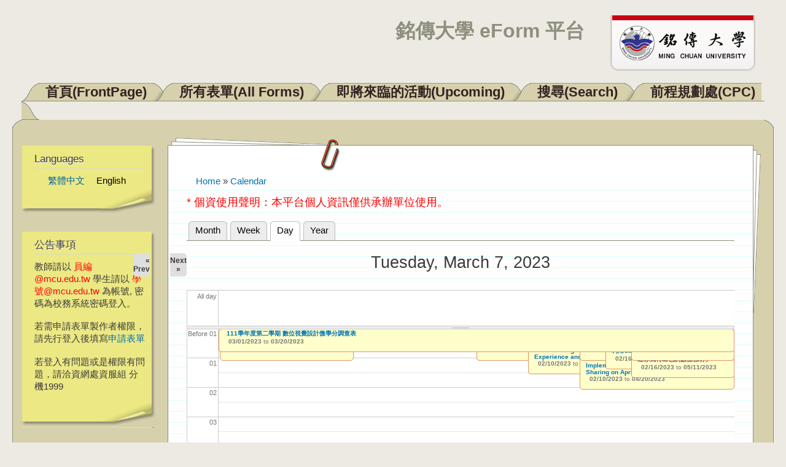

--- FILE ---
content_type: text/html; charset=utf-8
request_url: https://eform.mcu.edu.tw/calendar-node-field-date/day/2023-03-07?destination=node/2681%3Flanguage%3Den%26mini%3D2022-01&language=en
body_size: 85869
content:
<!DOCTYPE html PUBLIC "-//W3C//DTD XHTML+RDFa 1.0//EN"
  "http://www.w3.org/MarkUp/DTD/xhtml-rdfa-1.dtd">
<html xmlns="http://www.w3.org/1999/xhtml" xml:lang="en" version="XHTML+RDFa 1.0" dir="ltr"
  xmlns:content="http://purl.org/rss/1.0/modules/content/"
  xmlns:dc="http://purl.org/dc/terms/"
  xmlns:foaf="http://xmlns.com/foaf/0.1/"
  xmlns:og="http://ogp.me/ns#"
  xmlns:rdfs="http://www.w3.org/2000/01/rdf-schema#"
  xmlns:sioc="http://rdfs.org/sioc/ns#"
  xmlns:sioct="http://rdfs.org/sioc/types#"
  xmlns:skos="http://www.w3.org/2004/02/skos/core#"
  xmlns:xsd="http://www.w3.org/2001/XMLSchema#">

<head profile="http://www.w3.org/1999/xhtml/vocab">
  <meta http-equiv="Content-Type" content="text/html; charset=utf-8" />
<meta http-equiv="X-UA-Compatible" content="IE=edge,chrome=1" />
<link rel="shortcut icon" href="https://eform.mcu.edu.tw/misc/favicon.ico" type="image/vnd.microsoft.icon" />
<link rel="alternate" type="text/calendar" title="Add to My Calendar" href="webcal://eform.mcu.edu.tw/calendar-node-field-date/ical/2023-03-07/calendar.ics?destination=node/2681%3Flanguage%3Den%26mini%3D2022-01&amp;language=en" />
<meta name="Generator" content="Drupal 7 (http://drupal.org)" />
<link rel="alternate" type="text/calendar" title="Add to My Calendar" href="webcal://eform.mcu.edu.tw/calendar-node-field-date/ical/2026-02/calendar.ics?destination=node/2681%3Flanguage%3Den%26mini%3D2022-01&amp;language=en" />
  <title>銘傳大學 eForm 平台</title>
  <style type="text/css" media="all">
@import url("https://eform.mcu.edu.tw/modules/system/system.base.css?qq3ugp");
@import url("https://eform.mcu.edu.tw/modules/system/system.menus.css?qq3ugp");
@import url("https://eform.mcu.edu.tw/modules/system/system.messages.css?qq3ugp");
@import url("https://eform.mcu.edu.tw/modules/system/system.theme.css?qq3ugp");
</style>
<style type="text/css" media="all">
@import url("https://eform.mcu.edu.tw/modules/calendar/css/calendar_multiday.css?qq3ugp");
@import url("https://eform.mcu.edu.tw/modules/comment/comment.css?qq3ugp");
@import url("https://eform.mcu.edu.tw/modules/date/date_api/date.css?qq3ugp");
@import url("https://eform.mcu.edu.tw/modules/date/date_popup/themes/datepicker.1.7.css?qq3ugp");
@import url("https://eform.mcu.edu.tw/modules/field/theme/field.css?qq3ugp");
@import url("https://eform.mcu.edu.tw/modules/node/node.css?qq3ugp");
@import url("https://eform.mcu.edu.tw/modules/search/search.css?qq3ugp");
@import url("https://eform.mcu.edu.tw/modules/user/user.css?qq3ugp");
@import url("https://eform.mcu.edu.tw/sites/all/modules/zurb_responsive_tables/css/responsive-tables.css?qq3ugp");
@import url("https://eform.mcu.edu.tw/modules/views/css/views.css?qq3ugp");
</style>
<style type="text/css" media="all">
@import url("https://eform.mcu.edu.tw/modules/ctools/css/ctools.css?qq3ugp");
@import url("https://eform.mcu.edu.tw/modules/calendar/css/calendar-overlap.css?qq3ugp");
@import url("https://eform.mcu.edu.tw/modules/locale/locale.css?qq3ugp");
@import url("https://eform.mcu.edu.tw/modules/date/date_views/css/date_views.css?qq3ugp");
</style>
<style type="text/css" media="all">
@import url("https://eform.mcu.edu.tw/themes/dossier/css/style.css?qq3ugp");
@import url("https://eform.mcu.edu.tw/themes/dossier/css/layout.css?qq3ugp");
@import url("https://eform.mcu.edu.tw/themes/dossier/css/colors.css?qq3ugp");
</style>
<style type="text/css" media="print">
@import url("https://eform.mcu.edu.tw/themes/dossier/css/print.css?qq3ugp");
</style>
<style type="text/css" media="all">
@import url("https://eform.mcu.edu.tw/sites/default/files/css_injector/css_injector_1.css?qq3ugp");
</style>
  <script type="text/javascript" src="https://eform.mcu.edu.tw/sites/all/modules/jquery_update/replace/jquery/1.8/jquery.min.js?v=1.8.3"></script>
<script type="text/javascript" src="https://eform.mcu.edu.tw/misc/jquery-extend-3.4.0.js?v=1.8.3"></script>
<script type="text/javascript" src="https://eform.mcu.edu.tw/misc/jquery-html-prefilter-3.5.0-backport.js?v=1.8.3"></script>
<script type="text/javascript" src="https://eform.mcu.edu.tw/misc/jquery.once.js?v=1.2"></script>
<script type="text/javascript" src="https://eform.mcu.edu.tw/misc/drupal.js?qq3ugp"></script>
<script type="text/javascript" src="https://eform.mcu.edu.tw/sites/all/modules/jquery_update/replace/ui/external/jquery.cookie.js?v=67fb34f6a866c40d0570"></script>
<script type="text/javascript" src="https://eform.mcu.edu.tw/sites/all/modules/jquery_update/replace/misc/jquery.form.min.js?v=2.69"></script>
<script type="text/javascript" src="https://eform.mcu.edu.tw/misc/ajax.js?v=7.72"></script>
<script type="text/javascript" src="https://eform.mcu.edu.tw/sites/all/modules/jquery_update/js/jquery_update.js?v=0.0.1"></script>
<script type="text/javascript" src="https://eform.mcu.edu.tw/sites/all/modules/zurb_responsive_tables/js/responsive-tables.js?qq3ugp"></script>
<script type="text/javascript" src="https://eform.mcu.edu.tw/modules/calendar/js/calendar_overlap.js?qq3ugp"></script>
<script type="text/javascript" src="https://eform.mcu.edu.tw/modules/views/js/base.js?qq3ugp"></script>
<script type="text/javascript" src="https://eform.mcu.edu.tw/misc/progress.js?v=7.72"></script>
<script type="text/javascript" src="https://eform.mcu.edu.tw/modules/views/js/ajax_view.js?qq3ugp"></script>
<script type="text/javascript">
<!--//--><![CDATA[//><!--
jQuery.extend(Drupal.settings, {"basePath":"\/","pathPrefix":"","ajaxPageState":{"theme":"dossier","theme_token":"Gbi3OfPfXdezMTFtceWkJvOlkAMQVFEqCoWsFZJpoFE","jquery_version":"1.8","js":{"sites\/all\/modules\/jquery_update\/replace\/jquery\/1.8\/jquery.min.js":1,"misc\/jquery-extend-3.4.0.js":1,"misc\/jquery-html-prefilter-3.5.0-backport.js":1,"misc\/jquery.once.js":1,"misc\/drupal.js":1,"sites\/all\/modules\/jquery_update\/replace\/ui\/external\/jquery.cookie.js":1,"sites\/all\/modules\/jquery_update\/replace\/misc\/jquery.form.min.js":1,"misc\/ajax.js":1,"sites\/all\/modules\/jquery_update\/js\/jquery_update.js":1,"sites\/all\/modules\/zurb_responsive_tables\/js\/responsive-tables.js":1,"modules\/calendar\/js\/calendar_overlap.js":1,"modules\/views\/js\/base.js":1,"misc\/progress.js":1,"modules\/views\/js\/ajax_view.js":1},"css":{"modules\/system\/system.base.css":1,"modules\/system\/system.menus.css":1,"modules\/system\/system.messages.css":1,"modules\/system\/system.theme.css":1,"modules\/calendar\/css\/calendar_multiday.css":1,"modules\/comment\/comment.css":1,"modules\/date\/date_api\/date.css":1,"modules\/date\/date_popup\/themes\/datepicker.1.7.css":1,"modules\/field\/theme\/field.css":1,"modules\/node\/node.css":1,"modules\/search\/search.css":1,"modules\/user\/user.css":1,"sites\/all\/modules\/zurb_responsive_tables\/css\/responsive-tables.css":1,"modules\/views\/css\/views.css":1,"modules\/ctools\/css\/ctools.css":1,"modules\/calendar\/css\/calendar-overlap.css":1,"modules\/locale\/locale.css":1,"modules\/date\/date_views\/css\/date_views.css":1,"themes\/dossier\/css\/style.css":1,"themes\/dossier\/css\/layout.css":1,"themes\/dossier\/css\/colors.css":1,"themes\/dossier\/css\/print.css":1,"public:\/\/css_injector\/css_injector_1.css":1}},"views":{"ajax_path":"\/views\/ajax?language=en","ajaxViews":{"views_dom_id:ca61a04c88275ae15545b81feca05641":{"view_name":"calendar","view_display_id":"block_1","view_args":"2026-02","view_path":"calendar-node-field-date\/day\/2023-03-07","view_base_path":"calendar-node-field-date\/month","view_dom_id":"ca61a04c88275ae15545b81feca05641","pager_element":0}}},"urlIsAjaxTrusted":{"\/calendar-node-field-date\/day\/2023-03-07?destination=node\/2681%3Flanguage%3Den%26mini%3D2022-01\u0026language=en":true}});
//--><!]]>
</script>
</head>
<body class="html not-front not-logged-in one-sidebar sidebar-first page-calendar-node-field-date page-calendar-node-field-date-day page-calendar-node-field-date-day-2023-03-07" >
  <div id="skip-link">
    <a href="#main-content" class="element-invisible element-focusable">Skip to main content</a>
  </div>
    
<div id="page-wrapper"><div id="page">

  <div id="header" class="without-secondary-menu"><div class="section clearfix">

          <a href="/?language=en" title="Home" rel="home" id="logo">
        <img src="https://eform.mcu.edu.tw/sites/default/files/logo_mcu.png" alt="Home" />
      </a>
    
          <div id="name-and-slogan">

                              <h1 id="site-name">
              <a href="/?language=en" title="Home" rel="home"><span>銘傳大學 eForm 平台</span></a>
            </h1>
                  
        
      </div> <!-- /#name-and-slogan -->
    
    
          <div id="main-menu" class="navigation">
        
<h2 class="element-invisible">Main menu</h2><div id="main-menu-links" class="links clearfix"><div class="floatleft nonactive-first"></div><div class="menu-246 floatleft nonactive-tab"><a href="/?language=en" title="">首頁(FrontPage)</a></div>
<div class="floatleft left-under"></div><div class="menu-405 floatleft nonactive-tab"><a href="/allform?language=en" title="">所有表單(All Forms)</a></div>
<div class="floatleft left-under"></div><div class="menu-653 floatleft nonactive-tab"><a href="/upcoming?language=en" title="">即將來臨的活動(Upcoming)</a></div>
<div class="floatleft left-under"></div><div class="menu-899 floatleft nonactive-tab"><a href="/search?language=en" title="">搜尋(Search)</a></div>
<div class="floatleft left-under"></div><div class="menu-1163 floatleft nonactive-tab"><a href="/cpc?language=en" title="">前程規劃處(CPC)</a></div><div class="floatleft nonactive-last"></div>
<div class="tabs-border"></div></div>      </div> <!-- /#main-menu -->
    
    <div id="folder-top"><div id="folder-top-left"></div><div id="folder-top-right"></div></div>

  </div></div> <!-- /.section, /#header -->

  <div id="main-wrapper" class="clearfix"><div id="main" class="clearfix">

    
    
    
    <span>
              <div id="sidebar-first" class="column sidebar"><div class="section">
            <div class="region region-sidebar-first">
    
<div id="block-locale-language" class=" block block-locale">

<div class="postit-t"><div class="postit-b"><div class="postit-l"><div class="postit-r">
<div class="postit-bl"><div class="postit-br"><div class="postit-tl"><div class="postit-tr">
<div class="postit-inner">

    <h2>Languages</h2>
  
  <div class="content">
    <ul class="language-switcher-locale-session"><li class="zh-hant first active"><a href="/calendar-node-field-date/day/2023-03-07?destination=node/2681%3Flanguage%3Den%26mini%3D2022-01&amp;language=zh-hant" class="language-link active" xml:lang="zh-hant">繁體中文</a></li>
<li class="en last active"><a href="/calendar-node-field-date/day/2023-03-07?destination=node/2681%3Flanguage%3Den%26mini%3D2022-01&amp;language=en" class="language-link session-active active" xml:lang="en">English</a></li>
</ul>  </div>

</div></div></div></div></div></div></div></div></div>

</div>

<div id="block-block-1" class=" block block-block">

<div class="postit-t"><div class="postit-b"><div class="postit-l"><div class="postit-r">
<div class="postit-bl"><div class="postit-br"><div class="postit-tl"><div class="postit-tr">
<div class="postit-inner">

    <h2>公告事項</h2>
  
  <div class="content">
    <!-- <p><span style="color: red;">目前本系統尚在測試階段，若需測試可直接點選 "測試表單" 。</span></p> --><!-- <p>教師請以 xxx@mail.mcu.edu.tw 電子郵件帳號登入。<br />學生請以 學號@me.mcu.edu.tw 電子郵件帳號登入</p><p><span style="color: red;">請記得 <a href="http://support.google.com/mail/bin/static.py?hl=zh-Hant&amp;ts=1668960&amp;page=ts.cs&amp;rd=1" target="_blank">開啟信箱POP功能</a></span></p><p>若登入出現 Too many login failures 的錯誤訊息，請至 <a href="https://accounts.google.com/DisplayUnlockCaptcha" target="_blank">此網頁</a> 解除鎖定。</p><p>若出現 Application-specific password required 的錯誤訊息，請先暫時將 GMail 帳戶中心/登入和安全性中的兩步驟驗證關閉後再試一次。</p> --><p>教師請以 <span style="color: #ff0000;">員編@mcu.edu.tw</span> 學生請以 <span style="color: #ff0000;">學號@mcu.edu.tw</span> 為帳號, 密碼為校務系統密碼登入。</p>
<p>若需申請表單製作者權限，請先行登入後填寫<a href="http://eform.mcu.edu.tw/apply">申請表單</a></p>
<p>若登入有問題或是權限有問題，請洽資網處資服組 分機1999</p>
  </div>

</div></div></div></div></div></div></div></div></div>

</div>
<div id="block-user-login" class="block block-user">
  <div class="postit-t">
  <div class="postit-b">
  <div class="postit-l">
  <div class="postit-r">
  <div class="postit-bl">
  <div class="postit-br">
  <div class="postit-tl">
  <div class="postit-tr">
    <div class="postit-inner">
    <div class="content">
    <form action="/calendar-node-field-date/day/2023-03-07?destination=node/2681%3Flanguage%3Den%26mini%3D2022-01&language=en" method="post" id="user-login-form" accept-charset="UTF-8"><div><font color=red>請以 "員編@mcu.edu.tw" 或<br> "學號@mcu.edu.tw" 為帳號</font><div class="form-item form-type-textfield form-item-name">
  <label for="edit-name--2">Username <span class="form-required" title="This field is required.">*</span></label>
 <input type="text" id="edit-name--2" name="name" value="" size="15" maxlength="60" class="form-text required" />
</div>
<div class="form-item form-type-password form-item-pass">
  <label for="edit-pass--2">Password <span class="form-required" title="This field is required.">*</span></label>
 <input type="password" id="edit-pass--2" name="pass" size="15" maxlength="128" class="form-text required" />
</div>
<input type="hidden" name="form_build_id" value="form-3UgXtBY8aE_QuFvHTolJgXcdIZ-xv4kol_TUFhcWvVY" />
<input type="hidden" name="form_id" value="user_login_block" />
<div class="form-actions form-wrapper" id="edit-actions--2"><input type="submit" id="edit-submit--2" name="op" value="Log in" class="form-submit" /></div><div class="item-list"><ul><li class="first last"><a href="/user/password?language=en" title="Request new password via e-mail.">Request new password</a></li>
</ul></div></div></form>    </div>
    </div>
  </div>
  </div>
  </div>
  </div>
  </div>
  </div>
  </div>
  </div>
</div>
<!-- /user-login-custom-form -->

<div id="block-views-calendar-block-1" class=" block block-views">

<div class="postit-t"><div class="postit-b"><div class="postit-l"><div class="postit-r">
<div class="postit-bl"><div class="postit-br"><div class="postit-tl"><div class="postit-tr">
<div class="postit-inner">

    <h2>行事曆Calendar</h2>
  
  <div class="content">
    <div class="view view-calendar view-id-calendar view-display-id-block_1 view-dom-id-ca61a04c88275ae15545b81feca05641">
            <div class="view-header">
      <div class="date-nav-wrapper clearfix">
  <div class="date-nav item-list">
    <div class="date-heading">
      <h3><a href="https://eform.mcu.edu.tw/calendar-node-field-date/month/2026-02?destination=node/2681%3Flanguage%3Den%26mini%3D2022-01&amp;language=en" title="View full page month">February</a></h3>
    </div>
    <ul class="pager">
          <li class="date-prev">
        <a href="https://eform.mcu.edu.tw/calendar-node-field-date/day/2023-03-07?destination=node/2681%3Flanguage%3Den%26mini%3D2022-01&amp;language=en&amp;mini=2026-01" title="Navigate to previous month" rel="nofollow">&laquo;</a>      </li>
              <li class="date-next">
        <a href="https://eform.mcu.edu.tw/calendar-node-field-date/day/2023-03-07?destination=node/2681%3Flanguage%3Den%26mini%3D2022-01&amp;language=en&amp;mini=2026-03" title="Navigate to next month" rel="nofollow">&raquo;</a>      </li>
        </ul>
  </div>
</div>
    </div>
  
  
  
      <div class="view-content">
      <div class="calendar-calendar"><div class="month-view">
 
<table class="mini">
  <thead>
    <tr>
              <th class="days sun">
          S        </th>
              <th class="days mon">
          M        </th>
              <th class="days tue">
          T        </th>
              <th class="days wed">
          W        </th>
              <th class="days thu">
          T        </th>
              <th class="days fri">
          F        </th>
              <th class="days sat">
          S        </th>
          </tr>
  </thead>
  <tbody>
          <tr>
                  <td id="calendar-2026-02-01" class="sun mini past has-events">
            <div class="month mini-day-on"> <a href="https://eform.mcu.edu.tw/calendar-node-field-date/day/2026-02-01?destination=node/2681%3Flanguage%3Den%26mini%3D2022-01&amp;language=en">1</a> </div><div class="calendar-empty">&nbsp;</div>
          </td>
                  <td id="calendar-2026-02-02" class="mon mini today has-events">
            <div class="month mini-day-on"> <a href="https://eform.mcu.edu.tw/calendar-node-field-date/day/2026-02-02?destination=node/2681%3Flanguage%3Den%26mini%3D2022-01&amp;language=en">2</a> </div><div class="calendar-empty">&nbsp;</div>
          </td>
                  <td id="calendar-2026-02-03" class="tue mini future has-events">
            <div class="month mini-day-on"> <a href="https://eform.mcu.edu.tw/calendar-node-field-date/day/2026-02-03?destination=node/2681%3Flanguage%3Den%26mini%3D2022-01&amp;language=en">3</a> </div><div class="calendar-empty">&nbsp;</div>
          </td>
                  <td id="calendar-2026-02-04" class="wed mini future has-events">
            <div class="month mini-day-on"> <a href="https://eform.mcu.edu.tw/calendar-node-field-date/day/2026-02-04?destination=node/2681%3Flanguage%3Den%26mini%3D2022-01&amp;language=en">4</a> </div><div class="calendar-empty">&nbsp;</div>
          </td>
                  <td id="calendar-2026-02-05" class="thu mini future has-events">
            <div class="month mini-day-on"> <a href="https://eform.mcu.edu.tw/calendar-node-field-date/day/2026-02-05?destination=node/2681%3Flanguage%3Den%26mini%3D2022-01&amp;language=en">5</a> </div><div class="calendar-empty">&nbsp;</div>
          </td>
                  <td id="calendar-2026-02-06" class="fri mini future has-events">
            <div class="month mini-day-on"> <a href="https://eform.mcu.edu.tw/calendar-node-field-date/day/2026-02-06?destination=node/2681%3Flanguage%3Den%26mini%3D2022-01&amp;language=en">6</a> </div><div class="calendar-empty">&nbsp;</div>
          </td>
                  <td id="calendar-2026-02-07" class="sat mini future has-events">
            <div class="month mini-day-on"> <a href="https://eform.mcu.edu.tw/calendar-node-field-date/day/2026-02-07?destination=node/2681%3Flanguage%3Den%26mini%3D2022-01&amp;language=en">7</a> </div><div class="calendar-empty">&nbsp;</div>
          </td>
              </tr>
          <tr>
                  <td id="calendar-2026-02-08" class="sun mini future has-events">
            <div class="month mini-day-on"> <a href="https://eform.mcu.edu.tw/calendar-node-field-date/day/2026-02-08?destination=node/2681%3Flanguage%3Den%26mini%3D2022-01&amp;language=en">8</a> </div><div class="calendar-empty">&nbsp;</div>
          </td>
                  <td id="calendar-2026-02-09" class="mon mini future has-events">
            <div class="month mini-day-on"> <a href="https://eform.mcu.edu.tw/calendar-node-field-date/day/2026-02-09?destination=node/2681%3Flanguage%3Den%26mini%3D2022-01&amp;language=en">9</a> </div><div class="calendar-empty">&nbsp;</div>
          </td>
                  <td id="calendar-2026-02-10" class="tue mini future has-events">
            <div class="month mini-day-on"> <a href="https://eform.mcu.edu.tw/calendar-node-field-date/day/2026-02-10?destination=node/2681%3Flanguage%3Den%26mini%3D2022-01&amp;language=en">10</a> </div><div class="calendar-empty">&nbsp;</div>
          </td>
                  <td id="calendar-2026-02-11" class="wed mini future has-events">
            <div class="month mini-day-on"> <a href="https://eform.mcu.edu.tw/calendar-node-field-date/day/2026-02-11?destination=node/2681%3Flanguage%3Den%26mini%3D2022-01&amp;language=en">11</a> </div><div class="calendar-empty">&nbsp;</div>
          </td>
                  <td id="calendar-2026-02-12" class="thu mini future has-events">
            <div class="month mini-day-on"> <a href="https://eform.mcu.edu.tw/calendar-node-field-date/day/2026-02-12?destination=node/2681%3Flanguage%3Den%26mini%3D2022-01&amp;language=en">12</a> </div><div class="calendar-empty">&nbsp;</div>
          </td>
                  <td id="calendar-2026-02-13" class="fri mini future has-events">
            <div class="month mini-day-on"> <a href="https://eform.mcu.edu.tw/calendar-node-field-date/day/2026-02-13?destination=node/2681%3Flanguage%3Den%26mini%3D2022-01&amp;language=en">13</a> </div><div class="calendar-empty">&nbsp;</div>
          </td>
                  <td id="calendar-2026-02-14" class="sat mini future has-events">
            <div class="month mini-day-on"> <a href="https://eform.mcu.edu.tw/calendar-node-field-date/day/2026-02-14?destination=node/2681%3Flanguage%3Den%26mini%3D2022-01&amp;language=en">14</a> </div><div class="calendar-empty">&nbsp;</div>
          </td>
              </tr>
          <tr>
                  <td id="calendar-2026-02-15" class="sun mini future has-events">
            <div class="month mini-day-on"> <a href="https://eform.mcu.edu.tw/calendar-node-field-date/day/2026-02-15?destination=node/2681%3Flanguage%3Den%26mini%3D2022-01&amp;language=en">15</a> </div><div class="calendar-empty">&nbsp;</div>
          </td>
                  <td id="calendar-2026-02-16" class="mon mini future has-events">
            <div class="month mini-day-on"> <a href="https://eform.mcu.edu.tw/calendar-node-field-date/day/2026-02-16?destination=node/2681%3Flanguage%3Den%26mini%3D2022-01&amp;language=en">16</a> </div><div class="calendar-empty">&nbsp;</div>
          </td>
                  <td id="calendar-2026-02-17" class="tue mini future has-events">
            <div class="month mini-day-on"> <a href="https://eform.mcu.edu.tw/calendar-node-field-date/day/2026-02-17?destination=node/2681%3Flanguage%3Den%26mini%3D2022-01&amp;language=en">17</a> </div><div class="calendar-empty">&nbsp;</div>
          </td>
                  <td id="calendar-2026-02-18" class="wed mini future has-events">
            <div class="month mini-day-on"> <a href="https://eform.mcu.edu.tw/calendar-node-field-date/day/2026-02-18?destination=node/2681%3Flanguage%3Den%26mini%3D2022-01&amp;language=en">18</a> </div><div class="calendar-empty">&nbsp;</div>
          </td>
                  <td id="calendar-2026-02-19" class="thu mini future has-events">
            <div class="month mini-day-on"> <a href="https://eform.mcu.edu.tw/calendar-node-field-date/day/2026-02-19?destination=node/2681%3Flanguage%3Den%26mini%3D2022-01&amp;language=en">19</a> </div><div class="calendar-empty">&nbsp;</div>
          </td>
                  <td id="calendar-2026-02-20" class="fri mini future has-events">
            <div class="month mini-day-on"> <a href="https://eform.mcu.edu.tw/calendar-node-field-date/day/2026-02-20?destination=node/2681%3Flanguage%3Den%26mini%3D2022-01&amp;language=en">20</a> </div><div class="calendar-empty">&nbsp;</div>
          </td>
                  <td id="calendar-2026-02-21" class="sat mini future has-events">
            <div class="month mini-day-on"> <a href="https://eform.mcu.edu.tw/calendar-node-field-date/day/2026-02-21?destination=node/2681%3Flanguage%3Den%26mini%3D2022-01&amp;language=en">21</a> </div><div class="calendar-empty">&nbsp;</div>
          </td>
              </tr>
          <tr>
                  <td id="calendar-2026-02-22" class="sun mini future has-events">
            <div class="month mini-day-on"> <a href="https://eform.mcu.edu.tw/calendar-node-field-date/day/2026-02-22?destination=node/2681%3Flanguage%3Den%26mini%3D2022-01&amp;language=en">22</a> </div><div class="calendar-empty">&nbsp;</div>
          </td>
                  <td id="calendar-2026-02-23" class="mon mini future has-events">
            <div class="month mini-day-on"> <a href="https://eform.mcu.edu.tw/calendar-node-field-date/day/2026-02-23?destination=node/2681%3Flanguage%3Den%26mini%3D2022-01&amp;language=en">23</a> </div><div class="calendar-empty">&nbsp;</div>
          </td>
                  <td id="calendar-2026-02-24" class="tue mini future has-events">
            <div class="month mini-day-on"> <a href="https://eform.mcu.edu.tw/calendar-node-field-date/day/2026-02-24?destination=node/2681%3Flanguage%3Den%26mini%3D2022-01&amp;language=en">24</a> </div><div class="calendar-empty">&nbsp;</div>
          </td>
                  <td id="calendar-2026-02-25" class="wed mini future has-events">
            <div class="month mini-day-on"> <a href="https://eform.mcu.edu.tw/calendar-node-field-date/day/2026-02-25?destination=node/2681%3Flanguage%3Den%26mini%3D2022-01&amp;language=en">25</a> </div><div class="calendar-empty">&nbsp;</div>
          </td>
                  <td id="calendar-2026-02-26" class="thu mini future has-events">
            <div class="month mini-day-on"> <a href="https://eform.mcu.edu.tw/calendar-node-field-date/day/2026-02-26?destination=node/2681%3Flanguage%3Den%26mini%3D2022-01&amp;language=en">26</a> </div><div class="calendar-empty">&nbsp;</div>
          </td>
                  <td id="calendar-2026-02-27" class="fri mini future has-events">
            <div class="month mini-day-on"> <a href="https://eform.mcu.edu.tw/calendar-node-field-date/day/2026-02-27?destination=node/2681%3Flanguage%3Den%26mini%3D2022-01&amp;language=en">27</a> </div><div class="calendar-empty">&nbsp;</div>
          </td>
                  <td id="calendar-2026-02-28" class="sat mini future has-events">
            <div class="month mini-day-on"> <a href="https://eform.mcu.edu.tw/calendar-node-field-date/day/2026-02-28?destination=node/2681%3Flanguage%3Den%26mini%3D2022-01&amp;language=en">28</a> </div><div class="calendar-empty">&nbsp;</div>
          </td>
              </tr>
      </tbody>
</table>
</div></div>    </div>
  
  
  
  
  
      <div class="feed-icon">
      <a href='webcal://eform.mcu.edu.tw/calendar-node-field-date/ical/2026-02/calendar.ics?destination=node/2681%3Flanguage%3Den%26mini%3D2022-01&amp;language=en' class='ical-icon'><img typeof="foaf:Image" src="https://eform.mcu.edu.tw/sites/all/modules/date_ical/images/ical-feed-icon-34x14.png" alt="Add to My Calendar" title="Add to My Calendar" /></a>    </div>
  
</div>  </div>

</div></div></div></div></div></div></div></div></div>

</div>
  </div>
        </div></div> <!-- /.section, /#sidebar-first -->
      
      
      <div id="content"><div class="section">
        <div id="pages-top"><div id="pages-bottom"><div id="pages-left"><div id="pages-right">
        <div id="content-wrapper">
          <div id="paperclip-bottom">
                          <div id="breadcrumb"><h2 class="element-invisible">You are here</h2><div class="breadcrumb"><a href="/?language=en">Home</a> » <a href="/calendar-node-field-date?language=en">Calendar</a></div></div>
            
                      </div> <!-- /#paperclip-bottom -->
          <div id="content-inner">

            <div id="highlighted">  <div class="region region-highlighted">
    <div id="block-block-3" class="block block-block">

    
  <div class="content">
    <p><span style="font-size: large; color: #ff0000;">* 個資使用聲明：本平台個人資訊僅供承辦單位使用。</span></p>
  </div>
</div>
  </div>
</div>            <a id="main-content"></a>
                                                              <div class="tabs">
                <h2 class="element-invisible">Primary tabs</h2><ul class="tabs primary"><li><a href="/calendar-node-field-date?language=en">Month</a></li>
<li><a href="/calendar-node-field-date/week?language=en">Week</a></li>
<li class="active"><a href="/calendar-node-field-date/day?language=en" class="active">Day<span class="element-invisible">(active tab)</span></a></li>
<li><a href="/calendar-node-field-date/year?language=en">Year</a></li>
</ul>              </div>
                                                  <div class="region region-content">
    <div id="block-system-main" class="block block-system">

    
  <div class="content">
    <div class="view view-calendar view-id-calendar view-display-id-page_3 view-dom-id-034af8436c881b8dbe73f35288f1f8eb">
            <div class="view-header">
      <div class="date-nav-wrapper clearfix">
  <div class="date-nav item-list">
    <div class="date-heading">
      <h3>Tuesday, March 7, 2023</h3>
    </div>
    <ul class="pager">
          <li class="date-prev">
        <a href="https://eform.mcu.edu.tw/calendar-node-field-date/day/2023-03-06?destination=node/2681%3Flanguage%3Den%26mini%3D2022-01&amp;language=en" title="Navigate to previous day" rel="nofollow">&laquo; Prev</a>      </li>
              <li class="date-next">
        <a href="https://eform.mcu.edu.tw/calendar-node-field-date/day/2023-03-08?destination=node/2681%3Flanguage%3Den%26mini%3D2022-01&amp;language=en" title="Navigate to next day" rel="nofollow">Next &raquo;</a>      </li>
        </ul>
  </div>
</div>
    </div>
  
  
  
      <div class="view-content">
      <div class="calendar-calendar"><div class="day-view">
<div id="multi-day-container">
  <table class="full">
    <tbody>
      <tr class="holder">
        <td class="calendar-time-holder"></td>
        <td class="calendar-day-holder"></td>
      </tr>
      <tr>
        <td class="calendar-agenda-hour first">
           <span class="calendar-hour">All day</span>
        </td>
        <td class="calendar-agenda-items multi-day last">
                    <div class="calendar">
            <div class="inner">
             &nbsp;            </div>
          </div>
             
        </td>
      </tr>
    </tbody>
  </table>
</div>
<div class="header-body-divider">&nbsp;</div>
<div id="single-day-container">
    <script>
    try {
  	  // Hide container while it renders...  Degrade w/o javascript support
      jQuery('#single-day-container').css('visibility','hidden');
    }catch(e){ 
      // swallow 
    }
  </script>
    <table class="full">
    <tbody>
      <tr class="holder">
        <td class="calendar-time-holder"></td>
        <td class="calendar-day-holder"></td>
      </tr>
      <tr>
        <td class="first">
                                            <div class="first calendar-agenda-hour">
              <span class="calendar-hour">Before 01</span><span class="calendar-ampm"></span>
            </div>
                                  <div class="calendar-agenda-hour">
              <span class="calendar-hour">01</span><span class="calendar-ampm"></span>
            </div>
                                  <div class="calendar-agenda-hour">
              <span class="calendar-hour">02</span><span class="calendar-ampm"></span>
            </div>
                                  <div class="calendar-agenda-hour">
              <span class="calendar-hour">03</span><span class="calendar-ampm"></span>
            </div>
                                  <div class="calendar-agenda-hour">
              <span class="calendar-hour">04</span><span class="calendar-ampm"></span>
            </div>
                                  <div class="calendar-agenda-hour">
              <span class="calendar-hour">05</span><span class="calendar-ampm"></span>
            </div>
                                  <div class="calendar-agenda-hour">
              <span class="calendar-hour">06</span><span class="calendar-ampm"></span>
            </div>
                                  <div class="calendar-agenda-hour">
              <span class="calendar-hour">07</span><span class="calendar-ampm"></span>
            </div>
                                  <div class="calendar-agenda-hour">
              <span class="calendar-hour">08</span><span class="calendar-ampm"></span>
            </div>
                                  <div class="calendar-agenda-hour">
              <span class="calendar-hour">09</span><span class="calendar-ampm"></span>
            </div>
                                  <div class="calendar-agenda-hour">
              <span class="calendar-hour">10</span><span class="calendar-ampm"></span>
            </div>
                                  <div class="calendar-agenda-hour">
              <span class="calendar-hour">11</span><span class="calendar-ampm"></span>
            </div>
                                  <div class="calendar-agenda-hour">
              <span class="calendar-hour">12</span><span class="calendar-ampm"></span>
            </div>
                                  <div class="calendar-agenda-hour">
              <span class="calendar-hour">13</span><span class="calendar-ampm"></span>
            </div>
                                  <div class="calendar-agenda-hour">
              <span class="calendar-hour">14</span><span class="calendar-ampm"></span>
            </div>
                                  <div class="calendar-agenda-hour">
              <span class="calendar-hour">15</span><span class="calendar-ampm"></span>
            </div>
                                  <div class="calendar-agenda-hour">
              <span class="calendar-hour">16</span><span class="calendar-ampm"></span>
            </div>
                                  <div class="calendar-agenda-hour">
              <span class="calendar-hour">17</span><span class="calendar-ampm"></span>
            </div>
                                  <div class="calendar-agenda-hour">
              <span class="calendar-hour">18</span><span class="calendar-ampm"></span>
            </div>
                                  <div class="calendar-agenda-hour">
              <span class="calendar-hour">19</span><span class="calendar-ampm"></span>
            </div>
                                  <div class="calendar-agenda-hour">
              <span class="calendar-hour">20</span><span class="calendar-ampm"></span>
            </div>
                                  <div class="calendar-agenda-hour">
              <span class="calendar-hour">21</span><span class="calendar-ampm"></span>
            </div>
                                  <div class="calendar-agenda-hour">
              <span class="calendar-hour">22</span><span class="calendar-ampm"></span>
            </div>
                                  <div class="last calendar-agenda-hour">
              <span class="calendar-hour">23</span><span class="calendar-ampm"></span>
            </div>
             
        </td>
        <td class="last">
                                <div class="first calendar-agenda-items single-day">
            <div class="half-hour">&nbsp;</div>
                        <div class="calendar item-wrapper first_item">
                                      <div class="inner">
                                                   <div class="d_517632 o_0 i_0 md_5">
  <div class="view-item view-item-calendar">
  <div class="calendar dayview">
        <div class="calendar.74.field_date.0.0 contents">
                        
  <div class="views-field views-field-title">        <span class="field-content"><a href="/apply?language=en">【資網處】eform活動報名整合系統～表單製作者申請</a></span>  </div>  
  <div class="views-field views-field-field-date">        <div class="field-content"><div class="date-display-range"><span class="date-display-start" property="dc:date" datatype="xsd:dateTime" content="2013-03-27T00:00:00+08:00">03/27/2013</span> to <span class="date-display-end" property="dc:date" datatype="xsd:dateTime" content="2027-12-31T00:00:00+08:00">12/31/2027</span></div></div>  </div>          </div>  
        <div class="cutoff">&nbsp;</div>
      </div> 
  </div>   
</div>                                    <div class="d_213120 o_0 i_0 md_5">
  <div class="view-item view-item-calendar">
  <div class="calendar dayview">
        <div class="calendar.512.field_date.0.0 contents">
                        
  <div class="views-field views-field-title">        <span class="field-content"><a href="/node/512?language=en">我愛銘傳我愛養樂多(桃園校區)</a></span>  </div>  
  <div class="views-field views-field-field-date">        <div class="field-content"><div class="date-display-range"><span class="date-display-start" property="dc:date" datatype="xsd:dateTime" content="2019-09-02T00:00:00+08:00">09/02/2019</span> to <span class="date-display-end" property="dc:date" datatype="xsd:dateTime" content="2025-09-30T00:00:00+08:00">09/30/2025</span></div></div>  </div>          </div>  
        <div class="cutoff">&nbsp;</div>
      </div> 
  </div>   
</div>                                    <div class="d_131520 o_0 i_0 md_5">
  <div class="view-item view-item-calendar">
  <div class="calendar dayview">
        <div class="calendar.2126.field_date.0.0 contents">
                        
  <div class="views-field views-field-title">        <span class="field-content"><a href="/node/2126?language=en">系所填寫高中活動支援老師名單</a></span>  </div>  
  <div class="views-field views-field-field-date">        <div class="field-content"><div class="date-display-range"><span class="date-display-start" property="dc:date" datatype="xsd:dateTime" content="2020-03-28T00:00:00+08:00">03/28/2020</span> to <span class="date-display-end" property="dc:date" datatype="xsd:dateTime" content="2023-12-28T00:00:00+08:00">12/28/2023</span></div></div>  </div>          </div>  
        <div class="cutoff">&nbsp;</div>
      </div> 
  </div>   
</div>                                    <div class="d_116928 o_0 i_1 md_5">
  <div class="view-item view-item-calendar">
  <div class="calendar dayview">
        <div class="calendar.2633.field_date.0.0 contents">
                        
  <div class="views-field views-field-title">        <span class="field-content"><a href="/node/2633?language=en">海青班學生證補發申請</a></span>  </div>  
  <div class="views-field views-field-field-date">        <div class="field-content"><div class="date-display-range"><span class="date-display-start" property="dc:date" datatype="xsd:dateTime" content="2021-08-31T00:00:00+08:00">08/31/2021</span> to <span class="date-display-end" property="dc:date" datatype="xsd:dateTime" content="2024-12-31T00:00:00+08:00">12/31/2024</span></div></div>  </div>          </div>  
        <div class="cutoff">&nbsp;</div>
      </div> 
  </div>   
</div>                                    <div class="d_71328 o_0 i_1 md_5">
  <div class="view-item view-item-calendar">
  <div class="calendar dayview">
        <div class="calendar.2760.field_date.0.0 contents">
                        
  <div class="views-field views-field-title">        <span class="field-content"><a href="/node/2760?language=en">【教學暨學習資源中心】 110年11月25日「課程重構計畫成果發表會Day3」Teams線上會議室分享</a></span>  </div>  
  <div class="views-field views-field-field-date">        <div class="field-content"><div class="date-display-range"><span class="date-display-start" property="dc:date" datatype="xsd:dateTime" content="2021-11-02T00:00:00+08:00">11/02/2021</span> to <span class="date-display-end" property="dc:date" datatype="xsd:dateTime" content="2023-11-15T00:00:00+08:00">11/15/2023</span></div></div>  </div>          </div>  
        <div class="cutoff">&nbsp;</div>
      </div> 
  </div>   
</div>                                    <div class="d_200352 o_0 i_1 md_5">
  <div class="view-item view-item-calendar">
  <div class="calendar dayview">
        <div class="calendar.2769.field_date.0.0 contents">
                        
  <div class="views-field views-field-title">        <span class="field-content"><a href="/node/2769?language=en">【財務處】工讀時數記錄</a></span>  </div>  
  <div class="views-field views-field-field-date">        <div class="field-content"><div class="date-display-range"><span class="date-display-start" property="dc:date" datatype="xsd:dateTime" content="2021-11-12T00:00:00+08:00">11/12/2021</span> to <span class="date-display-end" property="dc:date" datatype="xsd:dateTime" content="2027-07-31T00:00:00+08:00">07/31/2027</span></div></div>  </div>          </div>  
        <div class="cutoff">&nbsp;</div>
      </div> 
  </div>   
</div>                                    <div class="d_200064 o_0 i_1 md_5">
  <div class="view-item view-item-calendar">
  <div class="calendar dayview">
        <div class="calendar.2771.field_date.0.0 contents">
                        
  <div class="views-field views-field-title">        <span class="field-content"><a href="/node/2771?language=en">【財務處】漏打卡補打記錄</a></span>  </div>  
  <div class="views-field views-field-field-date">        <div class="field-content"><div class="date-display-range"><span class="date-display-start" property="dc:date" datatype="xsd:dateTime" content="2021-11-15T00:00:00+08:00">11/15/2021</span> to <span class="date-display-end" property="dc:date" datatype="xsd:dateTime" content="2027-07-31T00:00:00+08:00">07/31/2027</span></div></div>  </div>          </div>  
        <div class="cutoff">&nbsp;</div>
      </div> 
  </div>   
</div>                                    <div class="d_129504 o_0 i_2 md_5">
  <div class="view-item view-item-calendar">
  <div class="calendar dayview">
        <div class="calendar.2948.field_date.0.0 contents">
                        
  <div class="views-field views-field-title">        <span class="field-content"><a href="/node/2948?language=en">114學年度前程規劃處服務學習活動回饋表</a></span>  </div>  
  <div class="views-field views-field-field-date">        <div class="field-content"><div class="date-display-range"><span class="date-display-start" property="dc:date" datatype="xsd:dateTime" content="2022-04-17T00:00:00+08:00">04/17/2022</span> to <span class="date-display-end" property="dc:date" datatype="xsd:dateTime" content="2025-12-26T00:00:00+08:00">12/26/2025</span></div></div>  </div>          </div>  
        <div class="cutoff">&nbsp;</div>
      </div> 
  </div>   
</div>                                    <div class="d_58368 o_0 i_2 md_5">
  <div class="view-item view-item-calendar">
  <div class="calendar dayview">
        <div class="calendar.2997.field_date.0.0 contents">
                        
  <div class="views-field views-field-title">        <span class="field-content"><a href="/node/2997?language=en">111年度「銘傳大學資訊學院高中體驗營」問卷調查</a></span>  </div>  
  <div class="views-field views-field-field-date">        <div class="field-content"><div class="date-display-range"><span class="date-display-start" property="dc:date" datatype="xsd:dateTime" content="2022-07-09T00:00:00+08:00">07/09/2022</span> to <span class="date-display-end" property="dc:date" datatype="xsd:dateTime" content="2024-03-08T00:00:00+08:00">03/08/2024</span></div></div>  </div>          </div>  
        <div class="cutoff">&nbsp;</div>
      </div> 
  </div>   
</div>                                    <div class="d_35040 o_0 i_2 md_5">
  <div class="view-item view-item-calendar">
  <div class="calendar dayview">
        <div class="calendar.3013.field_date.0.0 contents">
                        
  <div class="views-field views-field-title">        <span class="field-content"><a href="/node/3013?language=en">【電通系】電通系110學年度系友問卷-學士班</a></span>  </div>  
  <div class="views-field views-field-field-date">        <div class="field-content"><div class="date-display-range"><span class="date-display-start" property="dc:date" datatype="xsd:dateTime" content="2022-08-17T00:00:00+08:00">08/17/2022</span> to <span class="date-display-end" property="dc:date" datatype="xsd:dateTime" content="2023-08-17T00:00:00+08:00">08/17/2023</span></div></div>  </div>          </div>  
        <div class="cutoff">&nbsp;</div>
      </div> 
  </div>   
</div>                                    <div class="d_35040 o_0 i_2 md_5">
  <div class="view-item view-item-calendar">
  <div class="calendar dayview">
        <div class="calendar.3014.field_date.0.0 contents">
                        
  <div class="views-field views-field-title">        <span class="field-content"><a href="/node/3014?language=en"> 【電通系】電通系110學年度系友問卷-碩士班</a></span>  </div>  
  <div class="views-field views-field-field-date">        <div class="field-content"><div class="date-display-range"><span class="date-display-start" property="dc:date" datatype="xsd:dateTime" content="2022-08-17T00:00:00+08:00">08/17/2022</span> to <span class="date-display-end" property="dc:date" datatype="xsd:dateTime" content="2023-08-17T00:00:00+08:00">08/17/2023</span></div></div>  </div>          </div>  
        <div class="cutoff">&nbsp;</div>
      </div> 
  </div>   
</div>                                    <div class="d_30720 o_0 i_3 md_5">
  <div class="view-item view-item-calendar">
  <div class="calendar dayview">
        <div class="calendar.3095.field_date.0.0 contents">
                        
  <div class="views-field views-field-title">        <span class="field-content"><a href="/node/3095?language=en">【資傳系】銘傳大學資傳系-大學部系友問卷111</a></span>  </div>  
  <div class="views-field views-field-field-date">        <div class="field-content"><div class="date-display-range"><span class="date-display-start" property="dc:date" datatype="xsd:dateTime" content="2022-09-14T00:00:00+08:00">09/14/2022</span> to <span class="date-display-end" property="dc:date" datatype="xsd:dateTime" content="2023-07-31T00:00:00+08:00">07/31/2023</span></div></div>  </div>          </div>  
        <div class="cutoff">&nbsp;</div>
      </div> 
  </div>   
</div>                                    <div class="d_30720 o_0 i_3 md_5">
  <div class="view-item view-item-calendar">
  <div class="calendar dayview">
        <div class="calendar.3094.field_date.0.0 contents">
                        
  <div class="views-field views-field-title">        <span class="field-content"><a href="/node/3094?language=en">【資傳系】銘傳大學資傳系-大學部雇主滿意度問卷111</a></span>  </div>  
  <div class="views-field views-field-field-date">        <div class="field-content"><div class="date-display-range"><span class="date-display-start" property="dc:date" datatype="xsd:dateTime" content="2022-09-14T00:00:00+08:00">09/14/2022</span> to <span class="date-display-end" property="dc:date" datatype="xsd:dateTime" content="2023-07-31T00:00:00+08:00">07/31/2023</span></div></div>  </div>          </div>  
        <div class="cutoff">&nbsp;</div>
      </div> 
  </div>   
</div>                                    <div class="d_30720 o_0 i_3 md_5">
  <div class="view-item view-item-calendar">
  <div class="calendar dayview">
        <div class="calendar.3093.field_date.0.0 contents">
                        
  <div class="views-field views-field-title">        <span class="field-content"><a href="/node/3093?language=en">【資傳系】銘傳大學資傳系-碩士班雇主滿意度問卷111</a></span>  </div>  
  <div class="views-field views-field-field-date">        <div class="field-content"><div class="date-display-range"><span class="date-display-start" property="dc:date" datatype="xsd:dateTime" content="2022-09-14T00:00:00+08:00">09/14/2022</span> to <span class="date-display-end" property="dc:date" datatype="xsd:dateTime" content="2023-07-31T00:00:00+08:00">07/31/2023</span></div></div>  </div>          </div>  
        <div class="cutoff">&nbsp;</div>
      </div> 
  </div>   
</div>                                    <div class="d_30720 o_0 i_3 md_5">
  <div class="view-item view-item-calendar">
  <div class="calendar dayview">
        <div class="calendar.3096.field_date.0.0 contents">
                        
  <div class="views-field views-field-title">        <span class="field-content"><a href="/node/3096?language=en">【資傳系】銘傳大學資傳系-碩士班系友問卷111</a></span>  </div>  
  <div class="views-field views-field-field-date">        <div class="field-content"><div class="date-display-range"><span class="date-display-start" property="dc:date" datatype="xsd:dateTime" content="2022-09-14T00:00:00+08:00">09/14/2022</span> to <span class="date-display-end" property="dc:date" datatype="xsd:dateTime" content="2023-07-31T00:00:00+08:00">07/31/2023</span></div></div>  </div>          </div>  
        <div class="cutoff">&nbsp;</div>
      </div> 
  </div>   
</div>                                    <div class="d_30624 o_0 i_4 md_5">
  <div class="view-item view-item-calendar">
  <div class="calendar dayview">
        <div class="calendar.3099.field_date.0.0 contents">
                        
  <div class="views-field views-field-title">        <span class="field-content"><a href="/node/3099?language=en">【資傳系】銘傳大學資傳系-大學部家長問卷111</a></span>  </div>  
  <div class="views-field views-field-field-date">        <div class="field-content"><div class="date-display-range"><span class="date-display-start" property="dc:date" datatype="xsd:dateTime" content="2022-09-15T00:00:00+08:00">09/15/2022</span> to <span class="date-display-end" property="dc:date" datatype="xsd:dateTime" content="2023-07-31T00:00:00+08:00">07/31/2023</span></div></div>  </div>          </div>  
        <div class="cutoff">&nbsp;</div>
      </div> 
  </div>   
</div>                                    <div class="d_30624 o_0 i_4 md_5">
  <div class="view-item view-item-calendar">
  <div class="calendar dayview">
        <div class="calendar.3098.field_date.0.0 contents">
                        
  <div class="views-field views-field-title">        <span class="field-content"><a href="/node/3098?language=en">【資傳系】銘傳大學資傳系-碩士班應屆畢業生問卷111</a></span>  </div>  
  <div class="views-field views-field-field-date">        <div class="field-content"><div class="date-display-range"><span class="date-display-start" property="dc:date" datatype="xsd:dateTime" content="2022-09-15T00:00:00+08:00">09/15/2022</span> to <span class="date-display-end" property="dc:date" datatype="xsd:dateTime" content="2023-07-31T00:00:00+08:00">07/31/2023</span></div></div>  </div>          </div>  
        <div class="cutoff">&nbsp;</div>
      </div> 
  </div>   
</div>                                    <div class="d_30624 o_0 i_4 md_5">
  <div class="view-item view-item-calendar">
  <div class="calendar dayview">
        <div class="calendar.3100.field_date.0.0 contents">
                        
  <div class="views-field views-field-title">        <span class="field-content"><a href="/node/3100?language=en">【資傳系】銘傳大學資傳系-碩士班家長問卷111</a></span>  </div>  
  <div class="views-field views-field-field-date">        <div class="field-content"><div class="date-display-range"><span class="date-display-start" property="dc:date" datatype="xsd:dateTime" content="2022-09-15T00:00:00+08:00">09/15/2022</span> to <span class="date-display-end" property="dc:date" datatype="xsd:dateTime" content="2023-07-31T00:00:00+08:00">07/31/2023</span></div></div>  </div>          </div>  
        <div class="cutoff">&nbsp;</div>
      </div> 
  </div>   
</div>                                    <div class="d_30624 o_0 i_4 md_5">
  <div class="view-item view-item-calendar">
  <div class="calendar dayview">
        <div class="calendar.3097.field_date.0.0 contents">
                        
  <div class="views-field views-field-title">        <span class="field-content"><a href="/node/3097?language=en">【資傳系】銘傳大學資傳系-大學部應屆畢業生問卷111</a></span>  </div>  
  <div class="views-field views-field-field-date">        <div class="field-content"><div class="date-display-range"><span class="date-display-start" property="dc:date" datatype="xsd:dateTime" content="2022-09-15T00:00:00+08:00">09/15/2022</span> to <span class="date-display-end" property="dc:date" datatype="xsd:dateTime" content="2023-07-31T00:00:00+08:00">07/31/2023</span></div></div>  </div>          </div>  
        <div class="cutoff">&nbsp;</div>
      </div> 
  </div>   
</div>                                    <div class="d_26112 o_0 i_5 md_5">
  <div class="view-item view-item-calendar">
  <div class="calendar dayview">
        <div class="calendar.3190.field_date.0.0 contents">
                        
  <div class="views-field views-field-title">        <span class="field-content"><a href="/node/3190?language=en">【國教處大陸事務組】111學年度陸生畢業生滿意度及流向調查</a></span>  </div>  
  <div class="views-field views-field-field-date">        <div class="field-content"><div class="date-display-range"><span class="date-display-start" property="dc:date" datatype="xsd:dateTime" content="2023-01-01T00:00:00+08:00">01/01/2023</span> to <span class="date-display-end" property="dc:date" datatype="xsd:dateTime" content="2023-09-30T00:00:00+08:00">09/30/2023</span></div></div>  </div>          </div>  
        <div class="cutoff">&nbsp;</div>
      </div> 
  </div>   
</div>                                    <div class="d_5568 o_0 i_5 md_5">
  <div class="view-item view-item-calendar">
  <div class="calendar dayview">
        <div class="calendar.2741.field_date.0.0 contents">
                        
  <div class="views-field views-field-title">        <span class="field-content"><a href="/node/2741?language=en">６6週年校慶網頁比賽【教學單位】英文網頁【第一次自評表】(敬請於 112.03.10前繳交)</a></span>  </div>  
  <div class="views-field views-field-field-date">        <div class="field-content"><div class="date-display-range"><span class="date-display-start" property="dc:date" datatype="xsd:dateTime" content="2023-02-01T00:00:00+08:00">02/01/2023</span> to <span class="date-display-end" property="dc:date" datatype="xsd:dateTime" content="2023-03-31T00:00:00+08:00">03/31/2023</span></div></div>  </div>          </div>  
        <div class="cutoff">&nbsp;</div>
      </div> 
  </div>   
</div>                                    <div class="d_4608 o_0 i_5 md_5">
  <div class="view-item view-item-calendar">
  <div class="calendar dayview">
        <div class="calendar.3208.field_date.0.0 contents">
                        
  <div class="views-field views-field-title">        <span class="field-content"><a href="/node/3208?language=en">【教學暨學習資源中心】112年3月28日(二)「原文書閱讀策略」Google Meet線上同步學生學習講座 Synchronous Online Learning Orientation Speech on Mar. 28</a></span>  </div>  
  <div class="views-field views-field-field-date">        <div class="field-content"><div class="date-display-range"><span class="date-display-start" property="dc:date" datatype="xsd:dateTime" content="2023-02-06T00:00:00+08:00">02/06/2023</span> to <span class="date-display-end" property="dc:date" datatype="xsd:dateTime" content="2023-03-26T00:00:00+08:00">03/26/2023</span></div></div>  </div>          </div>  
        <div class="cutoff">&nbsp;</div>
      </div> 
  </div>   
</div>                                    <div class="d_7200 o_0 i_5 md_5">
  <div class="view-item view-item-calendar">
  <div class="calendar dayview">
        <div class="calendar.3210.field_date.0.0 contents">
                        
  <div class="views-field views-field-title">        <span class="field-content"><a href="/node/3210?language=en">【教學暨學習資源中心】112年4月25日(二)「時間管理-時間去哪兒？」Google Meet線上同步學生學習講座 Synchronous Online Learning Orientation Speech on Apr. 25</a></span>  </div>  
  <div class="views-field views-field-field-date">        <div class="field-content"><div class="date-display-range"><span class="date-display-start" property="dc:date" datatype="xsd:dateTime" content="2023-02-07T00:00:00+08:00">02/07/2023</span> to <span class="date-display-end" property="dc:date" datatype="xsd:dateTime" content="2023-04-23T00:00:00+08:00">04/23/2023</span></div></div>  </div>          </div>  
        <div class="cutoff">&nbsp;</div>
      </div> 
  </div>   
</div>                                    <div class="d_7872 o_0 i_5 md_5">
  <div class="view-item view-item-calendar">
  <div class="calendar dayview">
        <div class="calendar.3211.field_date.0.0 contents">
                        
  <div class="views-field views-field-title">        <span class="field-content"><a href="/node/3211?language=en">【教學暨學習資源中心】112年5月2日(二)「容易上手的企劃書攻略」Google Meet線上同步學生學習講座 Synchronous Online Learning Orientation Speech on May 2 </a></span>  </div>  
  <div class="views-field views-field-field-date">        <div class="field-content"><div class="date-display-range"><span class="date-display-start" property="dc:date" datatype="xsd:dateTime" content="2023-02-07T00:00:00+08:00">02/07/2023</span> to <span class="date-display-end" property="dc:date" datatype="xsd:dateTime" content="2023-04-30T00:00:00+08:00">04/30/2023</span></div></div>  </div>          </div>  
        <div class="cutoff">&nbsp;</div>
      </div> 
  </div>   
</div>                                    <div class="d_2688 o_0 i_10 md_5">
  <div class="view-item view-item-calendar">
  <div class="calendar dayview">
        <div class="calendar.3212.field_date.0.0 contents">
                        
  <div class="views-field views-field-title">        <span class="field-content"><a href="/node/3212?language=en">2023『遇見銘傳－探索大未來』</a></span>  </div>  
  <div class="views-field views-field-field-date">        <div class="field-content"><div class="date-display-range"><span class="date-display-start" property="dc:date" datatype="xsd:dateTime" content="2023-02-07T00:00:00+08:00">02/07/2023</span> to <span class="date-display-end" property="dc:date" datatype="xsd:dateTime" content="2023-03-07T00:00:00+08:00">03/07/2023</span></div></div>  </div>          </div>  
        <div class="cutoff">&nbsp;</div>
      </div> 
  </div>   
</div>                                    <div class="d_6528 o_0 i_6 md_5">
  <div class="view-item view-item-calendar">
  <div class="calendar dayview">
        <div class="calendar.3209.field_date.0.0 contents">
                        
  <div class="views-field views-field-title">        <span class="field-content"><a href="/node/3209?language=en">【教學暨學習資源中心】112年4月18日(二)「如何做筆記－系統化閱讀筆記術」Google Meet線上同步學生學習講座 Synchronous Online Learning Orientation Speech on Apr. 18</a></span>  </div>  
  <div class="views-field views-field-field-date">        <div class="field-content"><div class="date-display-range"><span class="date-display-start" property="dc:date" datatype="xsd:dateTime" content="2023-02-07T00:00:00+08:00">02/07/2023</span> to <span class="date-display-end" property="dc:date" datatype="xsd:dateTime" content="2023-04-16T00:00:00+08:00">04/16/2023</span></div></div>  </div>          </div>  
        <div class="cutoff">&nbsp;</div>
      </div> 
  </div>   
</div>                                    <div class="d_7296 o_0 i_6 md_5">
  <div class="view-item view-item-calendar">
  <div class="calendar dayview">
        <div class="calendar.3222.field_date.0.0 contents">
                        
  <div class="views-field views-field-title">        <span class="field-content"><a href="/node/3222?language=en">【教學暨學習資源中心】112年5月5日「110學年度【教學實踐研究計畫】執行經驗和成果分享」Teams線上同步教師教學研習 2021-22 AY “Teaching Practice Research Program” Implementation Experience and Achievement Sharing on May 5</a></span>  </div>  
  <div class="views-field views-field-field-date">        <div class="field-content"><div class="date-display-range"><span class="date-display-start" property="dc:date" datatype="xsd:dateTime" content="2023-02-10T00:00:00+08:00">02/10/2023</span> to <span class="date-display-end" property="dc:date" datatype="xsd:dateTime" content="2023-04-27T00:00:00+08:00">04/27/2023</span></div></div>  </div>          </div>  
        <div class="cutoff">&nbsp;</div>
      </div> 
  </div>   
</div>                                    <div class="d_5760 o_0 i_6 md_5">
  <div class="view-item view-item-calendar">
  <div class="calendar dayview">
        <div class="calendar.3220.field_date.0.0 contents">
                        
  <div class="views-field views-field-title">        <span class="field-content"><a href="/node/3220?language=en">【教學暨學習資源中心】112年4月19日「110學年度【教學實踐研究計畫】執行經驗和成果分享」Teams線上同步教師教學研習 2021-22 AY “Teaching Practice Research Program” Implementation Experience and Achievement Sharing on April 19</a></span>  </div>  
  <div class="views-field views-field-field-date">        <div class="field-content"><div class="date-display-range"><span class="date-display-start" property="dc:date" datatype="xsd:dateTime" content="2023-02-10T00:00:00+08:00">02/10/2023</span> to <span class="date-display-end" property="dc:date" datatype="xsd:dateTime" content="2023-04-11T00:00:00+08:00">04/11/2023</span></div></div>  </div>          </div>  
        <div class="cutoff">&nbsp;</div>
      </div> 
  </div>   
</div>                                    <div class="d_3648 o_0 i_6 md_5">
  <div class="view-item view-item-calendar">
  <div class="calendar dayview">
        <div class="calendar.3219.field_date.0.0 contents">
                        
  <div class="views-field views-field-title">        <span class="field-content"><a href="/node/3219?language=en">【教學暨學習資源中心】112年3月28日「110學年度【教學實踐研究計畫】執行經驗和成果分享」Teams線上同步教師教學研習 2021-22 AY “Teaching Practice Research Program” Implementation Experience and Achievement Sharing on March 28</a></span>  </div>  
  <div class="views-field views-field-field-date">        <div class="field-content"><div class="date-display-range"><span class="date-display-start" property="dc:date" datatype="xsd:dateTime" content="2023-02-10T00:00:00+08:00">02/10/2023</span> to <span class="date-display-end" property="dc:date" datatype="xsd:dateTime" content="2023-03-20T00:00:00+08:00">03/20/2023</span></div></div>  </div>          </div>  
        <div class="cutoff">&nbsp;</div>
      </div> 
  </div>   
</div>                                    <div class="d_6624 o_0 i_7 md_5">
  <div class="view-item view-item-calendar">
  <div class="calendar dayview">
        <div class="calendar.3221.field_date.0.0 contents">
                        
  <div class="views-field views-field-title">        <span class="field-content"><a href="/node/3221?language=en">【教學暨學習資源中心】112年4月28日「110學年度【教學實踐研究計畫】執行經驗和成果分享」Teams線上同步教師教學研習 2021-22 AY “Teaching Practice Research Program” Implementation Experience and Achievement Sharing on April 13</a></span>  </div>  
  <div class="views-field views-field-field-date">        <div class="field-content"><div class="date-display-range"><span class="date-display-start" property="dc:date" datatype="xsd:dateTime" content="2023-02-10T00:00:00+08:00">02/10/2023</span> to <span class="date-display-end" property="dc:date" datatype="xsd:dateTime" content="2023-04-20T00:00:00+08:00">04/20/2023</span></div></div>  </div>          </div>  
        <div class="cutoff">&nbsp;</div>
      </div> 
  </div>   
</div>                                    <div class="d_2784 o_0 i_7 md_5">
  <div class="view-item view-item-calendar">
  <div class="calendar dayview">
        <div class="calendar.3125.field_date.0.0 contents">
                        
  <div class="views-field views-field-title">        <span class="field-content"><a href="/node/3125?language=en">【圖書館】電子資源推廣活動〔與甜甜棉花糖的邂逅〕--禮物已換畢，改其他小禮--</a></span>  </div>  
  <div class="views-field views-field-field-date">        <div class="field-content"><div class="date-display-range"><span class="date-display-start" property="dc:date" datatype="xsd:dateTime" content="2023-02-13T00:00:00+08:00">02/13/2023</span> to <span class="date-display-end" property="dc:date" datatype="xsd:dateTime" content="2023-03-14T00:00:00+08:00">03/14/2023</span></div></div>  </div>          </div>  
        <div class="cutoff">&nbsp;</div>
      </div> 
  </div>   
</div>                                    <div class="d_16128 o_0 i_7 md_5">
  <div class="view-item view-item-calendar">
  <div class="calendar dayview">
        <div class="calendar.3216.field_date.0.0 contents">
                        
  <div class="views-field views-field-title">        <span class="field-content"><a href="/node/3216?language=en">【圖書館】111年第二學期撰寫論文的好夥伴：Turnitin論文比對系統</a></span>  </div>  
  <div class="views-field views-field-field-date">        <div class="field-content"><div class="date-display-range"><span class="date-display-start" property="dc:date" datatype="xsd:dateTime" content="2023-02-13T00:00:00+08:00">02/13/2023</span> to <span class="date-display-end" property="dc:date" datatype="xsd:dateTime" content="2023-07-31T00:00:00+08:00">07/31/2023</span></div></div>  </div>          </div>  
        <div class="cutoff">&nbsp;</div>
      </div> 
  </div>   
</div>                                    <div class="d_16128 o_0 i_7 md_5">
  <div class="view-item view-item-calendar">
  <div class="calendar dayview">
        <div class="calendar.3035.field_date.0.0 contents">
                        
  <div class="views-field views-field-title">        <span class="field-content"><a href="/node/3035?language=en">【圖書館】111第二學期-你問我答：圖書館來解惑</a></span>  </div>  
  <div class="views-field views-field-field-date">        <div class="field-content"><div class="date-display-range"><span class="date-display-start" property="dc:date" datatype="xsd:dateTime" content="2023-02-13T00:00:00+08:00">02/13/2023</span> to <span class="date-display-end" property="dc:date" datatype="xsd:dateTime" content="2023-07-31T00:00:00+08:00">07/31/2023</span></div></div>  </div>          </div>  
        <div class="cutoff">&nbsp;</div>
      </div> 
  </div>   
</div>                                    <div class="d_16128 o_0 i_8 md_5">
  <div class="view-item view-item-calendar">
  <div class="calendar dayview">
        <div class="calendar.3217.field_date.0.0 contents">
                        
  <div class="views-field views-field-title">        <span class="field-content"><a href="/node/3217?language=en">【圖書館】111年第二學期撰寫論文的好夥伴：EndNote書目管理工具</a></span>  </div>  
  <div class="views-field views-field-field-date">        <div class="field-content"><div class="date-display-range"><span class="date-display-start" property="dc:date" datatype="xsd:dateTime" content="2023-02-13T00:00:00+08:00">02/13/2023</span> to <span class="date-display-end" property="dc:date" datatype="xsd:dateTime" content="2023-07-31T00:00:00+08:00">07/31/2023</span></div></div>  </div>          </div>  
        <div class="cutoff">&nbsp;</div>
      </div> 
  </div>   
</div>                                    <div class="d_16128 o_0 i_8 md_5">
  <div class="view-item view-item-calendar">
  <div class="calendar dayview">
        <div class="calendar.3218.field_date.0.0 contents">
                        
  <div class="views-field views-field-title">        <span class="field-content"><a href="/node/3218?language=en">【圖書館】111第二學期-樂Fun閱讀電子書</a></span>  </div>  
  <div class="views-field views-field-field-date">        <div class="field-content"><div class="date-display-range"><span class="date-display-start" property="dc:date" datatype="xsd:dateTime" content="2023-02-13T00:00:00+08:00">02/13/2023</span> to <span class="date-display-end" property="dc:date" datatype="xsd:dateTime" content="2023-07-31T00:00:00+08:00">07/31/2023</span></div></div>  </div>          </div>  
        <div class="cutoff">&nbsp;</div>
      </div> 
  </div>   
</div>                                    <div class="d_16128 o_0 i_8 md_5">
  <div class="view-item view-item-calendar">
  <div class="calendar dayview">
        <div class="calendar.3215.field_date.0.0 contents">
                        
  <div class="views-field views-field-title">        <span class="field-content"><a href="/node/3215?language=en">【圖書館】111年第二學期-研究是怎麼練成的</a></span>  </div>  
  <div class="views-field views-field-field-date">        <div class="field-content"><div class="date-display-range"><span class="date-display-start" property="dc:date" datatype="xsd:dateTime" content="2023-02-13T00:00:00+08:00">02/13/2023</span> to <span class="date-display-end" property="dc:date" datatype="xsd:dateTime" content="2023-07-31T00:00:00+08:00">07/31/2023</span></div></div>  </div>          </div>  
        <div class="cutoff">&nbsp;</div>
      </div> 
  </div>   
</div>                                    <div class="d_8736 o_0 i_8 md_5">
  <div class="view-item view-item-calendar">
  <div class="calendar dayview">
        <div class="calendar.3227.field_date.0.0 contents">
                        
  <div class="views-field views-field-title">        <span class="field-content"><a href="/node/3227?language=en">【教學暨學習資源中心-桃園數位教學研習活動】112年5月19日「Canva教學應用-利用Canva打造你獨特出色的數位教材」</a></span>  </div>  
  <div class="views-field views-field-field-date">        <div class="field-content"><div class="date-display-range"><span class="date-display-start" property="dc:date" datatype="xsd:dateTime" content="2023-02-16T00:00:00+08:00">02/16/2023</span> to <span class="date-display-end" property="dc:date" datatype="xsd:dateTime" content="2023-05-18T00:00:00+08:00">05/18/2023</span></div></div>  </div>          </div>  
        <div class="cutoff">&nbsp;</div>
      </div> 
  </div>   
</div>                                    <div class="d_8064 o_0 i_9 md_5">
  <div class="view-item view-item-calendar">
  <div class="calendar dayview">
        <div class="calendar.3226.field_date.0.0 contents">
                        
  <div class="views-field views-field-title">        <span class="field-content"><a href="/node/3226?language=en">【教學暨學習資源中心-台北數位教學研習活動】112年5月12日「Canva教學應用-利用Canva打造你獨特出色的數位教材」</a></span>  </div>  
  <div class="views-field views-field-field-date">        <div class="field-content"><div class="date-display-range"><span class="date-display-start" property="dc:date" datatype="xsd:dateTime" content="2023-02-16T00:00:00+08:00">02/16/2023</span> to <span class="date-display-end" property="dc:date" datatype="xsd:dateTime" content="2023-05-11T00:00:00+08:00">05/11/2023</span></div></div>  </div>          </div>  
        <div class="cutoff">&nbsp;</div>
      </div> 
  </div>   
</div>                                    <div class="d_7584 o_0 i_9 md_5">
  <div class="view-item view-item-calendar">
  <div class="calendar dayview">
        <div class="calendar.3206.field_date.0.0 contents">
                        
  <div class="views-field views-field-title">        <span class="field-content"><a href="/node/3206?language=en">【高教深耕計畫】112年度計畫申請-17-特色實驗室</a></span>  </div>  
  <div class="views-field views-field-field-date">        <div class="field-content"><div class="date-display-range"><span class="date-display-start" property="dc:date" datatype="xsd:dateTime" content="2023-02-16T00:00:00+08:00">02/16/2023</span> to <span class="date-display-end" property="dc:date" datatype="xsd:dateTime" content="2023-05-06T00:00:00+08:00">05/06/2023</span></div></div>  </div>          </div>  
        <div class="cutoff">&nbsp;</div>
      </div> 
  </div>   
</div>                                    <div class="d_2688 o_0 i_9 md_5">
  <div class="view-item view-item-calendar">
  <div class="calendar dayview">
        <div class="calendar.3200.field_date.0.0 contents">
                        
  <div class="views-field views-field-title">        <span class="field-content"><a href="/node/3200?language=en">【高教深耕計畫】112年度計畫申請-20 - 提升高教公共性</a></span>  </div>  
  <div class="views-field views-field-field-date">        <div class="field-content"><div class="date-display-range"><span class="date-display-start" property="dc:date" datatype="xsd:dateTime" content="2023-02-20T00:00:00+08:00">02/20/2023</span> to <span class="date-display-end" property="dc:date" datatype="xsd:dateTime" content="2023-03-20T00:00:00+08:00">03/20/2023</span></div></div>  </div>          </div>  
        <div class="cutoff">&nbsp;</div>
      </div> 
  </div>   
</div>                                    <div class="d_1824 o_0 i_9 md_5">
  <div class="view-item view-item-calendar">
  <div class="calendar dayview">
        <div class="calendar.3264.field_date.0.0 contents">
                        
  <div class="views-field views-field-title">        <span class="field-content"><a href="/node/3264?language=en">【高教深耕計畫】112年度計畫申請-00-核心課程課後輔導</a></span>  </div>  
  <div class="views-field views-field-field-date">        <div class="field-content"><div class="date-display-range"><span class="date-display-start" property="dc:date" datatype="xsd:dateTime" content="2023-02-24T00:00:00+08:00">02/24/2023</span> to <span class="date-display-end" property="dc:date" datatype="xsd:dateTime" content="2023-03-15T00:00:00+08:00">03/15/2023</span></div></div>  </div>          </div>  
        <div class="cutoff">&nbsp;</div>
      </div> 
  </div>   
</div>                                    <div class="d_98976 o_0 i_10 md_5">
  <div class="view-item view-item-calendar">
  <div class="calendar dayview">
        <div class="calendar.2550.field_date.0.0 contents">
                        
  <div class="views-field views-field-title">        <span class="field-content"><a href="/node/2550?language=en">114學年度前程規劃處活動回饋表(職涯諮詢)</a></span>  </div>  
  <div class="views-field views-field-field-date">        <div class="field-content"><div class="date-display-range"><span class="date-display-start" property="dc:date" datatype="xsd:dateTime" content="2023-03-01T00:00:00+08:00">03/01/2023</span> to <span class="date-display-end" property="dc:date" datatype="xsd:dateTime" content="2025-12-26T00:00:00+08:00">12/26/2025</span></div></div>  </div>          </div>  
        <div class="cutoff">&nbsp;</div>
      </div> 
  </div>   
</div>                                    <div class="d_1824 o_0 i_10 md_5">
  <div class="view-item view-item-calendar">
  <div class="calendar dayview">
        <div class="calendar.3223.field_date.0.0 contents">
                        
  <div class="views-field views-field-title">        <span class="field-content"><a href="/node/3223?language=en">111學年度第二學期 數位視覺設計微學分調查表</a></span>  </div>  
  <div class="views-field views-field-field-date">        <div class="field-content"><div class="date-display-range"><span class="date-display-start" property="dc:date" datatype="xsd:dateTime" content="2023-03-01T00:00:00+08:00">03/01/2023</span> to <span class="date-display-end" property="dc:date" datatype="xsd:dateTime" content="2023-03-20T00:00:00+08:00">03/20/2023</span></div></div>  </div>          </div>  
        <div class="cutoff">&nbsp;</div>
      </div> 
  </div>   
</div>                                              </div>
            </div>
          </div>
                                <div class="calendar-agenda-items single-day">
            <div class="half-hour">&nbsp;</div>
                        <div class="calendar item-wrapper">
                          <div class="inner">
                                &nbsp;                             </div>
            </div>
          </div>
                                <div class="calendar-agenda-items single-day">
            <div class="half-hour">&nbsp;</div>
                        <div class="calendar item-wrapper">
                          <div class="inner">
                                &nbsp;                             </div>
            </div>
          </div>
                                <div class="calendar-agenda-items single-day">
            <div class="half-hour">&nbsp;</div>
                        <div class="calendar item-wrapper">
                          <div class="inner">
                                &nbsp;                             </div>
            </div>
          </div>
                                <div class="calendar-agenda-items single-day">
            <div class="half-hour">&nbsp;</div>
                        <div class="calendar item-wrapper">
                          <div class="inner">
                                &nbsp;                             </div>
            </div>
          </div>
                                <div class="calendar-agenda-items single-day">
            <div class="half-hour">&nbsp;</div>
                        <div class="calendar item-wrapper">
                          <div class="inner">
                                &nbsp;                             </div>
            </div>
          </div>
                                <div class="calendar-agenda-items single-day">
            <div class="half-hour">&nbsp;</div>
                        <div class="calendar item-wrapper">
                          <div class="inner">
                                &nbsp;                             </div>
            </div>
          </div>
                                <div class="calendar-agenda-items single-day">
            <div class="half-hour">&nbsp;</div>
                        <div class="calendar item-wrapper">
                          <div class="inner">
                                &nbsp;                             </div>
            </div>
          </div>
                                <div class="calendar-agenda-items single-day">
            <div class="half-hour">&nbsp;</div>
                        <div class="calendar item-wrapper">
                          <div class="inner">
                                &nbsp;                             </div>
            </div>
          </div>
                                <div class="calendar-agenda-items single-day">
            <div class="half-hour">&nbsp;</div>
                        <div class="calendar item-wrapper">
                          <div class="inner">
                                &nbsp;                             </div>
            </div>
          </div>
                                <div class="calendar-agenda-items single-day">
            <div class="half-hour">&nbsp;</div>
                        <div class="calendar item-wrapper">
                          <div class="inner">
                                &nbsp;                             </div>
            </div>
          </div>
                                <div class="calendar-agenda-items single-day">
            <div class="half-hour">&nbsp;</div>
                        <div class="calendar item-wrapper">
                          <div class="inner">
                                &nbsp;                             </div>
            </div>
          </div>
                                <div class="calendar-agenda-items single-day">
            <div class="half-hour">&nbsp;</div>
                        <div class="calendar item-wrapper">
                          <div class="inner">
                                &nbsp;                             </div>
            </div>
          </div>
                                <div class="calendar-agenda-items single-day">
            <div class="half-hour">&nbsp;</div>
                        <div class="calendar item-wrapper">
                          <div class="inner">
                                &nbsp;                             </div>
            </div>
          </div>
                                <div class="calendar-agenda-items single-day">
            <div class="half-hour">&nbsp;</div>
                        <div class="calendar item-wrapper">
                          <div class="inner">
                                &nbsp;                             </div>
            </div>
          </div>
                                <div class="calendar-agenda-items single-day">
            <div class="half-hour">&nbsp;</div>
                        <div class="calendar item-wrapper">
                          <div class="inner">
                                &nbsp;                             </div>
            </div>
          </div>
                                <div class="calendar-agenda-items single-day">
            <div class="half-hour">&nbsp;</div>
                        <div class="calendar item-wrapper">
                          <div class="inner">
                                &nbsp;                             </div>
            </div>
          </div>
                                <div class="calendar-agenda-items single-day">
            <div class="half-hour">&nbsp;</div>
                        <div class="calendar item-wrapper">
                          <div class="inner">
                                &nbsp;                             </div>
            </div>
          </div>
                                <div class="calendar-agenda-items single-day">
            <div class="half-hour">&nbsp;</div>
                        <div class="calendar item-wrapper">
                          <div class="inner">
                                &nbsp;                             </div>
            </div>
          </div>
                                <div class="calendar-agenda-items single-day">
            <div class="half-hour">&nbsp;</div>
                        <div class="calendar item-wrapper">
                          <div class="inner">
                                &nbsp;                             </div>
            </div>
          </div>
                                <div class="calendar-agenda-items single-day">
            <div class="half-hour">&nbsp;</div>
                        <div class="calendar item-wrapper">
                          <div class="inner">
                                &nbsp;                             </div>
            </div>
          </div>
                                <div class="calendar-agenda-items single-day">
            <div class="half-hour">&nbsp;</div>
                        <div class="calendar item-wrapper">
                          <div class="inner">
                                &nbsp;                             </div>
            </div>
          </div>
                                <div class="calendar-agenda-items single-day">
            <div class="half-hour">&nbsp;</div>
                        <div class="calendar item-wrapper">
                          <div class="inner">
                                &nbsp;                             </div>
            </div>
          </div>
                                <div class="last calendar-agenda-items single-day">
            <div class="half-hour">&nbsp;</div>
                        <div class="calendar item-wrapper">
                          <div class="inner">
                                &nbsp;                             </div>
            </div>
          </div>
             
        </td>
      </tr>
    </tbody>
  </table>
</div>
<div class="single-day-footer">&nbsp;</div>
</div></div>
<script>
try {
  // Size and position the viewport inline so there are no delays
  calendar_resizeViewport(jQuery);
  calendar_scrollToFirst(jQuery);
  jQuery('#single-day-container').css('visibility','visible');
}catch(e){ 
  // swallow 
}
</script>
    </div>
  
  
  
  
  
      <div class="feed-icon">
      <a href='webcal://eform.mcu.edu.tw/calendar-node-field-date/ical/2023-03-07/calendar.ics?destination=node/2681%3Flanguage%3Den%26mini%3D2022-01&amp;language=en' class='ical-icon'><img typeof="foaf:Image" src="https://eform.mcu.edu.tw/sites/all/modules/date_ical/images/ical-feed-icon-34x14.png" alt="Add to My Calendar" title="Add to My Calendar" /></a>    </div>
  
</div>  </div>
</div>
  </div>
            
          </div> <!-- /#content-inner -->
        </div> <!-- /#content-wrapper -->
        </div></div></div></div>
      </div></div> <!-- /.section, /#content -->

    </span>

    
  </div></div> <!-- /#main, /#main-wrapper -->

  <div id="footer-wrapper"><div id="footer-left"><div id="footer-right">
  <div class="section">

    
  </div> <!-- /.section -->
  </div></div></div> <!-- /#footer-wrapper -->

  <div id="post-script-wrapper">
    <!-- // marked by wckuo
    <div class="clearfix" style="text-align: center; font-size: 0.8em">Design by <a href="http://www.rapiddoodle.ca">Rapid Doodle Designs</a></div>
 -->
  </div> <!-- /#post-script-wrapper -->

</div></div> <!-- /#page, /#page-wrapper -->
  </body>
</html>
